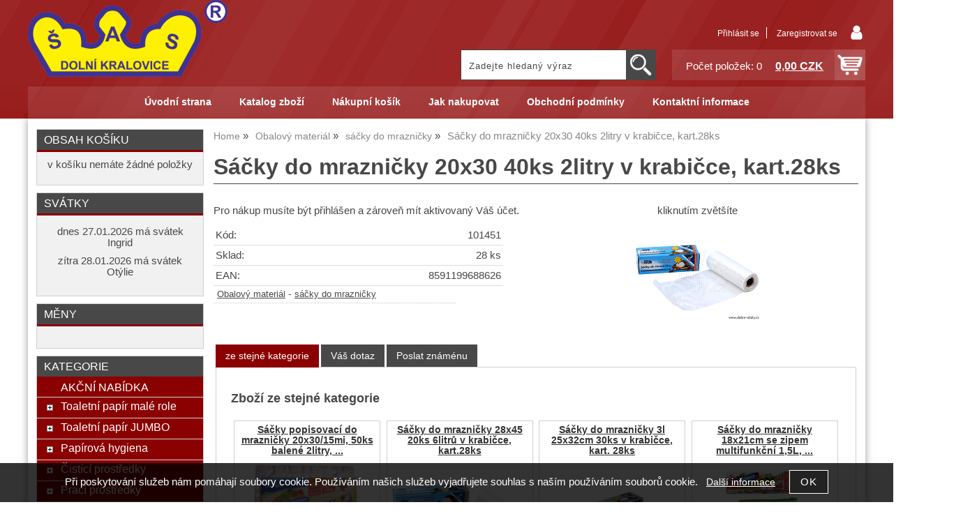

--- FILE ---
content_type: text/html; charset=utf-8
request_url: https://shop.velkoobchodsas.cz/sacky-do-mraznicky-20x30-40ks-2litry-v-krabicce/
body_size: 12978
content:
<!DOCTYPE html>
<html lang="cs-cz" dir="ltr">
 <head> 	
 	<meta charset="UTF-8" />
 	<title>Sáčky do mrazničky 20x30 40ks 2litry v krabičce, kart.28ks</title> 	
	<meta name="description" content="" />
	<meta name="keywords" content="Sáčky do mrazničky 20x30 40ks 2litry v krabičce, kart.28ks"    />
	<meta name="rating" content="general" />
	<meta name="revisit-after" content="2 Days" />
	<meta name="author" content="shop.velkoobchodsas.cz saman@saman-sas.cz na systemu Shop5.cz" />
    <meta name="viewport" content="width=device-width, initial-scale=1.0" />
    <link rel="stylesheet" href="https://shop.velkoobchodsas.cz/css/awesome/css/all.css" />
     <script>
         window.dataLayer = window.dataLayer || [];
         function gtag()
         {
             dataLayer.push(arguments);
         }

         gtag('set', { 'user_pseudo_id': 'ef60c45e0e24d570400b261e6ac74e38' });
         /* google_cookie: vzdy_merit  */      </script>
	
<!-- cookie lista: none -->

<!-- neni nastaveny GTM [] --> <meta name="robots" content="index,follow" ><meta name="viewport" content="width=device-width, initial-scale=1.0">
<meta property="og:title" content="Sáčky do mrazničky 20x30 40ks 2litry v krabičce, kart.28ks" />
<meta property="og:description" content="" />
<meta property="og:site_name" content="shop.velkoobchodsas.cz" />
<meta property="og:image" content="https://shop.velkoobchodsas.cz/_obchody/shop.velkoobchodsas.cz/prilohy/3/sacky-do-mraznicky-20x30-40ks-2litry-v-krabicce-0.png.big.jpg" />
<meta property="og:url" content="https://shop.velkoobchodsas.cz/sacky-do-mraznicky-20x30-40ks-2litry-v-krabicce/" />
    <link rel="shortcut icon" href="https://shop.velkoobchodsas.cz/_obchody/shop.velkoobchodsas.cz/soubory/favicon.ico" />		
	<link rel="stylesheet"   href="https://shop.velkoobchodsas.cz/class/fsmenu/listmenu_shop5.css"  />
	<link rel="stylesheet"   href="https://shop.velkoobchodsas.cz/class/fsmenu/listmenu_fallback.css" />
	<link rel="stylesheet"   href="https://shop.velkoobchodsas.cz/class/fsmenu/divmenu.css" />
	
  	<style   media="screen,print" >
@import url('https://shop.velkoobchodsas.cz/css/default.css?t=26-01-2026-13-57-02');
@import url('https://shop.velkoobchodsas.cz/js/slick/slick.css?t=26-01-2026-13-57-02');
@import url('https://shop.velkoobchodsas.cz/js/slick/slick-theme.css?t=26-01-2026-13-57-02');
@import url(https://shop.velkoobchodsas.cz/css/styles/2016_02.css?time=26-01-2026-13-57-02);
  	</style>
    <link rel="stylesheet"   href="https://shop.velkoobchodsas.cz/css_print.php" media="print" >
<script  src="https://shop.velkoobchodsas.cz/js/jquery/js/jquery-3.6.0.min.js" ></script>
<script  src="https://shop.velkoobchodsas.cz/js/jquery/js/cookie/jquery.cookie.js" ></script>
<script  src="https://shop.velkoobchodsas.cz/js/jquery/jquery-ui-1.13.2/jquery-ui.min.js" ></script>
<script  src="https://shop.velkoobchodsas.cz/js/jquery.visible.js" ></script>
<script  src="https://shop.velkoobchodsas.cz/js/slick/slick.js" ></script>
<script  src="https://shop.velkoobchodsas.cz/js/basic.js?t=1766405834" ></script>
<script  src="https://shop.velkoobchodsas.cz/js/php.lib.js" ></script>
<script> 
var shop5_url='https://shop.velkoobchodsas.cz/'; 
var shop5_uid='1769520721_2c12e4b746c3fef3c435d67285dd56bb'; 
var shop5_zapnout_nahledy= 'ano'; 
var shop5_zbozi_zalozky_pamatovat= 'ano'; </script>
<!-- GA4 -->

<!-- DATA LAYER -->

        <script>
        gtag('js', new Date());        
        
 gtag('event', 'view_item', { items: [   { item_id: "902617314", item_name: "Sáčky do mrazničky 20x30 40ks 2litry v krabičce, kart.28ks", /* affiliation: "Google Merchandise Store", */ /* coupon: "SUMMER_FUN", */ currency: "CZK", /* discount: 2.22, */ index: 0, item_brand: "902617314", item_category: "obalovy-material", item_category2: "sacky-do-mraznicky", item_category3: "", item_category4: "", item_category5: "", item_list_id: "detail", item_list_name: "detail", /* item_variant: "green", */ location_id: "location_id", price: 23.40, quantity: 1  } ] }); 
</script> </head><body class="lang_cz sekce_detail sekce_kategorie_707430 hlavni_kategorie_707422 hlavni_kategorie_707422 rozvrzeni_0">
<!-- neni nastaveny GTM [] --> <a id="top" ></a>
<div id="all" class="sekce_detail sekce_kategorie_707430 hlavni_kategorie_707422 hlavni_kategorie_707422">


    <div id="hlavicka" >
        <div id="hlavicka_obsah"><div class="hlavicka_modul_logo" ><a href="https://shop.velkoobchodsas.cz/" ><img loading="lazy" src="https://shop.velkoobchodsas.cz/_obchody/shop.velkoobchodsas.cz/prilohy/1/logo-0.png" alt="logo shop.velkoobchodsas.cz"  /></a></div><div class="hlavicka_modul_fulltextove_vyhledavani" ><form action="https://shop.velkoobchodsas.cz/" method="get" id="hlavicka_fulltext_form" onsubmit="return valid_hlavicka_fulltext(this);" >

<input type="hidden" name="sekce" value="kategorie"  /><input type="text" id="fulltext_text" class="input_text defaultText defaultTextActive" title="Zadejte hledaný výraz" name="filtry[fulltext]" value=""  onfocus="javascript: this.className = 'input_text input_focused defaultText defaultTextActive';" onblur="javascript: this.className = 'input_text defaultText defaultTextActive';" />
<input type="submit"   value="&gt;&gt;" class="submit button " /></form>

</div><div class="hlavicka_modul_uzivatel" ><ul>
	<li><a href="https://shop.velkoobchodsas.cz/cz-sekce-login.html" title="Přihlásit se">Přihlásit se</a></li>
            <li><a href="https://shop.velkoobchodsas.cz/cz-sekce-registrace.html"
               title="Registrace nového uživatele">Zaregistrovat se</a></li>
        </ul>
</div><div class="hlavicka_modul_obsah_kosiku3" ><span class="pocet_polozek_v_kosiku">Počet položek: 0</span>
<a href="https://shop.velkoobchodsas.cz/cz-sekce-kosik.html" title="Obsah košíku"><span class="kosik_cena_s_dph" >0,00 CZK</span></a>

<script    >
$( "div.hlavicka_modul_obsah_kosiku3" ).click(function() {
	presmeruj('index.php?sekce=kosik');
});
$( "div.hlavicka_modul_obsah_kosiku3" ).css('cursor','pointer');
</script>
</div>        </div><!-- hlavicka_obsah -->
    </div><!-- hlavicka -->

    <div id="hlavni_menu">
        <nav>            <div id="hlavni_menu_odsazeni">
                <div class="hlavni_menu hlavni_menu1 " onclick="presmeruj('https://shop.velkoobchodsas.cz/');"  ><a href="https://shop.velkoobchodsas.cz/" title="Úvodní strana" >Úvodní strana</a></div><div class="hlavni_menu hlavni_menu2 " onclick="presmeruj('https://shop.velkoobchodsas.cz/cz-kategorie_0-0.html');"  ><a href="https://shop.velkoobchodsas.cz/cz-kategorie_0-0.html" title="Katalog zboží" >Katalog zboží</a></div><div class="hlavni_menu hlavni_menu3 " onclick="presmeruj('https://shop.velkoobchodsas.cz/cz-sekce-kosik.html');"  ><a href="https://shop.velkoobchodsas.cz/cz-sekce-kosik.html" title="Nákupní košík" >Nákupní košík</a></div><div class="hlavni_menu hlavni_menu4 " onclick="presmeruj('https://shop.velkoobchodsas.cz/cz-sekce-jak_nakupovat.html');"  ><a href="https://shop.velkoobchodsas.cz/cz-sekce-jak_nakupovat.html" title="Jak nakupovat" >Jak nakupovat</a></div><div class="hlavni_menu hlavni_menu5 " onclick="presmeruj('https://shop.velkoobchodsas.cz/cz-sekce-obchodni_podminky.html');"  ><a href="https://shop.velkoobchodsas.cz/cz-sekce-obchodni_podminky.html" title="Obchodní podmínky" >Obchodní podmínky</a></div><div class="hlavni_menu hlavni_menu6 " onclick="presmeruj('https://shop.velkoobchodsas.cz/cz-sekce-kontaktni_informace.html');"  ><a href="https://shop.velkoobchodsas.cz/cz-sekce-kontaktni_informace.html" title="Kontaktní informace" >Kontaktní informace</a></div>        <script>


            $(function () {

                $('#hlavni_menu').bind("mouseleave", function () {
                    $('#hlavni_menu div.podmenu').hide();
                });

                $('div.hlavni_menu').mouseenter(function () {
                    $('#hlavni_menu div.podmenu').hide();
                    $("div.podmenu", this).toggle("fast", function () {
                    });
                });


            });

        </script>
        
            </div><!-- hlavni_menu_odsazeni -->
            <div class="cl"></div>
        </nav>
    </div><!-- hlavni_menu -->


    <div id="in_body">
        

        <div id="levy_prostredni">

            <div id="prostredek">
                <script type="application/ld+json">
{
    "@context": "https://schema.org",
    "@type": "BreadcrumbList",
    "itemListElement": [
        {
            "@type": "ListItem",
            "position": 1,
            "name": "Home",
            "item": "https://shop.velkoobchodsas.cz/"
        },
        {
            "@type": "ListItem",
            "position": 2,
            "name": "Obalový materiál",
            "item": "https://shop.velkoobchodsas.cz/kategorie/obalovy-material/"
        },
        {
            "@type": "ListItem",
            "position": 3,
            "name": "sáčky do mrazničky",
            "item": "https://shop.velkoobchodsas.cz/kategorie/sacky-do-mraznicky/"
        },
        {
            "@type": "ListItem",
            "position": 4,
            "name": "Sáčky do mrazničky 20x30 40ks 2litry v krabičce, kart.28ks"
        }
    ]
}
</script>
<ol class="Breadcrumb"><li class="Breadcrumb Breadcrumb_1"><a href="https://shop.velkoobchodsas.cz/"><span>Home</span></a></li><li class="Breadcrumb Breadcrumb_2"><a href="https://shop.velkoobchodsas.cz/kategorie/obalovy-material/"><span>Obalový materiál</span></a></li><li class="Breadcrumb Breadcrumb_3"><a href="https://shop.velkoobchodsas.cz/kategorie/sacky-do-mraznicky/"><span>sáčky do mrazničky</span></a></li><li class="last">Sáčky do mrazničky 20x30 40ks 2litry v krabičce, kart.28ks</li></ol><section><!-- seo_cz_detail_15ef16ab8f1b5422b7b306ab10c5bc8b_top.html -->                <!-- <div id="prostredek_minsize" ></div> -->
                <div id="sekce" ><div id="detail_zbozi"  ><h1>Sáčky do mrazničky 20x30 40ks 2litry v krabičce, kart.28ks</h1>
<div class="zbozi_prilohy_2"><div class="zbozi_prilohy_popisek_2">kliknutím zvětšíte</div>
<div class="zbozi_prilohy_jpg_2" >
<img id="img_velky" style=";" src="https://shop.velkoobchodsas.cz/_obchody/shop.velkoobchodsas.cz/prilohy/3/sacky-do-mraznicky-20x30-40ks-2litry-v-krabicce-0.png.big.jpg" title="Sáčky do mrazničky 20x30 40ks 2litry v krabičce, kart.28ks" alt="Sáčky do mrazničky 20x30 40ks 2litry v krabičce, kart.28ks" onclick="fotoenc('aHR0cHM6Ly9zaG9wLnZlbGtvb2JjaG9kc2FzLmN6L19vYmNob2R5L3Nob3AudmVsa29vYmNob2RzYXMuY3ovcHJpbG9oeS8zL3NhY2t5LWRvLW1yYXpuaWNreS0yMHgzMC00MGtzLTJsaXRyeS12LWtyYWJpY2NlLTAucG5nLmJpZy5qcGc=')"/>
</div><div class="zbozi_prilohy_nahledy" ><!-- pocet priloh: 1 --></div>
<div class="zbozi_prilohy_bottom"></div></div><!-- zbozi_prilohy --><div id="detail_zbozi_form"><div class="zbozi_jiz_neni_skladem">Pro nákup musíte být přihlášen a zároveň mít aktivovaný Váš účet.</div></div><table class="zbozi_tabulka">
<tr class="zbozi_kod"><td class="zt_popisek">Kód:</td><td><span class="zbozi_kod_detail">101451</span></td></tr><tr class="zbozi_sklad"><td class="zt_popisek">Sklad:</td><td class="right">28 ks</td></tr>
<tr class="detail_parametry detail_parametr8646"><td class="zt_popisek">EAN: </td><td class="parametr_hodnota parametr_hodnota_fb8ea1409ae1d13bbe86444a98e89df7">8591199688626 </td></tr></table>


    <script>
        $(function() {
            //$('.vyberte_variantu input').remove();
            $('.vyberte_variantu input').removeAttr( 'checked' );
            $(".vyberte_variantu input").prop('required',true);
        });
    </script>

</div><div class="cesta_kategorie"><a href="https://shop.velkoobchodsas.cz/kategorie/obalovy-material/" title="Obalový materiál">Obalový materiál</a>  - <a href="https://shop.velkoobchodsas.cz/kategorie/sacky-do-mraznicky/" title="sáčky do mrazničky">sáčky do mrazničky</a></div>

<div class="cb"></div>


<div class="cl"></div>
<div class="cr"></div><div class="cb" ></div><div class="zbozi_ze_stejne_kategorie" ><h2>Zboží ze stejné kategorie<span class="zbozi_doplneni" > - Sáčky do mrazničky 20x30 40ks 2litry v krabičce, kart.28ks</span></h2>
<!-- 902618542 -->
<div class="polozka polozka_licha_ano polozka_1" id="polozka902618542"  >
<div class="polozka_nazev" ><a href="https://shop.velkoobchodsas.cz/sacky-popisovaci-do-mraznicky-20x30-15mi-50ks-balene-2litry/" title="Sáčky popisovací do mrazničky 20x30/15mi, 50ks balené 2litry, kart.80ks"    > Sáčky popisovací do mrazničky 20x30/15mi, 50ks balené 2litry, ...</a></div>
<div class="polozka_body"><span class="polozka_priznaky" ></span>
<div class="polozka_foto">
<img loading="lazy" title="Sáčky popisovací do mrazničky 20x30/15mi, 50ks balené 2litry, kart.80ks" class="polozka_foto_1" src="https://shop.velkoobchodsas.cz/_obchody/shop.velkoobchodsas.cz/prilohy/4/sacky-popisovaci-do-mraznicky-20x30-15mi-50ks-bale-0.png" alt="Sáčky popisovací do mrazničky 20x30/15mi, 50ks balené 2litry, kart.80ks" onclick="fotoenc('aHR0cHM6Ly9zaG9wLnZlbGtvb2JjaG9kc2FzLmN6L19vYmNob2R5L3Nob3AudmVsa29vYmNob2RzYXMuY3ovcHJpbG9oeS80L3NhY2t5LXBvcGlzb3ZhY2ktZG8tbXJhem5pY2t5LTIweDMwLTE1bWktNTBrcy1iYWxlLTAucG5nLmJpZy5qcGc=')" />
</div>
<div class="polozka_popis"  ><span class="polozka_popis_text" ></span><br /><span class="kod" >Kód: 1014512</span><br /><span class="sklad" >Sklad: 31 ks</span></div>
<div class="polozka_odkaz">
</div>
<div class="cl"></div>
<div class="polozka_cena">
</div>
</div>
<div class="polozka_bottom"></div>
</div><!-- polozka -->
<!-- 902617316 -->
<div class="polozka polozka_licha_ne polozka_2" id="polozka902617316"  >
<div class="polozka_nazev" ><a href="https://shop.velkoobchodsas.cz/sacky-do-mraznicky-28x45-20ks-6litru-v-krabicce/" title="Sáčky do mrazničky 28x45 20ks 6litrů v krabičce, kart.28ks"    >Sáčky do mrazničky 28x45 20ks 6litrů v krabičce, kart.28ks</a></div>
<div class="polozka_body"><span class="polozka_priznaky" ></span>
<div class="polozka_foto">
<img loading="lazy" title="Sáčky do mrazničky 28x45 20ks 6litrů v krabičce, kart.28ks" class="polozka_foto_1" src="https://shop.velkoobchodsas.cz/_obchody/shop.velkoobchodsas.cz/prilohy/3/sacky-do-mraznicky-28x45-20ks-6litru-v-krabicce.jpg" alt="Sáčky do mrazničky 28x45 20ks 6litrů v krabičce, kart.28ks" onclick="fotoenc('aHR0cHM6Ly9zaG9wLnZlbGtvb2JjaG9kc2FzLmN6L19vYmNob2R5L3Nob3AudmVsa29vYmNob2RzYXMuY3ovcHJpbG9oeS8zL3NhY2t5LWRvLW1yYXpuaWNreS0yOHg0NS0yMGtzLTZsaXRydS12LWtyYWJpY2NlLmpwZy5iaWcuanBn')" />
</div>
<div class="polozka_popis"  ><span class="polozka_popis_text" ></span><br /><span class="kod" >Kód: 101471</span><br /><span class="sklad" >Sklad: 29 ks</span></div>
<div class="polozka_odkaz">
</div>
<div class="cl"></div>
<div class="polozka_cena">
</div>
</div>
<div class="polozka_bottom"></div>
</div><!-- polozka -->
<!-- 902622076 -->
<div class="polozka polozka_licha_ano polozka_3" id="polozka902622076"  >
<div class="polozka_nazev" ><a href="https://shop.velkoobchodsas.cz/sacky-do-mraznicky-3l-25x32cm-30ks-v-krabicce/" title="Sáčky do mrazničky 3l  25x32cm 30ks v krabičce, kart. 28ks"    >Sáčky do mrazničky 3l  25x32cm 30ks v krabičce, kart. 28ks</a></div>
<div class="polozka_body"><span class="polozka_priznaky" ></span>
<div class="polozka_foto">
<img loading="lazy" title="Sáčky do mrazničky 3l  25x32cm 30ks v krabičce, kart. 28ks" class="polozka_foto_1" src="https://shop.velkoobchodsas.cz/_obchody/shop.velkoobchodsas.cz/prilohy/8/sacky-do-mraznicky-3l-25x32cm-30ks-v-krabicce.jpg" alt="Sáčky do mrazničky 3l  25x32cm 30ks v krabičce, kart. 28ks" onclick="fotoenc('aHR0cHM6Ly9zaG9wLnZlbGtvb2JjaG9kc2FzLmN6L19vYmNob2R5L3Nob3AudmVsa29vYmNob2RzYXMuY3ovcHJpbG9oeS84L3NhY2t5LWRvLW1yYXpuaWNreS0zbC0yNXgzMmNtLTMwa3Mtdi1rcmFiaWNjZS5qcGcuYmlnLmpwZw==')" />
</div>
<div class="polozka_popis"  ><span class="polozka_popis_text" ></span><br /><span class="kod" >Kód: 68863</span><br /><span class="sklad" >Sklad: 22 ks</span></div>
<div class="polozka_odkaz">
</div>
<div class="cl"></div>
<div class="polozka_cena">
</div>
</div>
<div class="polozka_bottom"></div>
</div><!-- polozka -->
<!-- 902617454 -->
<div class="polozka polozka_licha_ne polozka_4" id="polozka902617454"  >
<div class="polozka_nazev" ><a href="https://shop.velkoobchodsas.cz/sacky-do-mraznicky-18x21cm-se-zipem-multifunkcni-1-5l-20ks-krab/" title="Sáčky do mrazničky 18x21cm se zipem multifunkční 1,5L,  20ks/krab., karton 18ks"    > Sáčky do mrazničky 18x21cm se zipem multifunkční 1,5L, ...</a></div>
<div class="polozka_body"><span class="polozka_priznaky" ></span>
<div class="polozka_foto">
<img loading="lazy" title="Sáčky do mrazničky 18x21cm se zipem multifunkční 1,5L,  20ks/krab., karton 18ks" class="polozka_foto_1" src="https://shop.velkoobchodsas.cz/_obchody/shop.velkoobchodsas.cz/prilohy/3/sacky-do-mraznicky-18x21cm-se-zipem-multifunkcni-1-0.png" alt="Sáčky do mrazničky 18x21cm se zipem multifunkční 1,5L,  20ks/krab., karton 18ks" onclick="fotoenc('aHR0cHM6Ly9zaG9wLnZlbGtvb2JjaG9kc2FzLmN6L19vYmNob2R5L3Nob3AudmVsa29vYmNob2RzYXMuY3ovcHJpbG9oeS8zL3NhY2t5LWRvLW1yYXpuaWNreS0xOHgyMWNtLXNlLXppcGVtLW11bHRpZnVua2NuaS0xLTAucG5nLmJpZy5qcGc=')" />
</div>
<div class="polozka_popis"  ><span class="polozka_popis_text" ></span><br /><span class="kod" >Kód: 109691</span><br /><span class="sklad" >Sklad: 30 ks</span></div>
<div class="polozka_odkaz">
</div>
<div class="cl"></div>
<div class="polozka_cena">
</div>
</div>
<div class="polozka_bottom"></div>
</div><!-- polozka -->
<!-- 902619455 -->
<div class="polozka polozka_licha_ano polozka_5" id="polozka902619455"  >
<div class="polozka_nazev" ><a href="https://shop.velkoobchodsas.cz/sacek-pa-pe-25x35-90-transp-bal-100ks-do-svarecky-vakuovaci-vroub/" title="Sáček PA/PE 25x35/90 transp.bal.100ks /do svářečky/vakuovací vroub."    > Sáček PA/PE 25x35/90 transp.bal.100ks /do svářečky/vakuovací ...</a></div>
<div class="polozka_body"><span class="polozka_priznaky" ></span>
<div class="polozka_foto">
<img loading="lazy" title="Sáček PA/PE 25x35/90 transp.bal.100ks /do svářečky/vakuovací vroub." class="polozka_foto_1" src="https://shop.velkoobchodsas.cz/_obchody/shop.velkoobchodsas.cz/prilohy/9/sacek-pa-pe-25x35-90-transp.bal.100ks-do-svarecky.jpg" alt="Sáček PA/PE 25x35/90 transp.bal.100ks /do svářečky/vakuovací vroub." onclick="fotoenc('aHR0cHM6Ly9zaG9wLnZlbGtvb2JjaG9kc2FzLmN6L19vYmNob2R5L3Nob3AudmVsa29vYmNob2RzYXMuY3ovcHJpbG9oeS85L3NhY2VrLXBhLXBlLTI1eDM1LTkwLXRyYW5zcC5iYWwuMTAwa3MtZG8tc3ZhcmVja3kuanBnLmJpZy5qcGc=')" />
</div>
<div class="polozka_popis"  ><span class="polozka_popis_text" ></span><br /><span class="kod" >Kód: C2041</span><br /><span class="sklad" >Sklad: 8 ks</span></div>
<div class="polozka_odkaz">
</div>
<div class="cl"></div>
<div class="polozka_cena">
</div>
</div>
<div class="polozka_bottom"></div>
</div><!-- polozka -->
<!-- 902618540 -->
<div class="polozka polozka_licha_ne polozka_6" id="polozka902618540"  >
<div class="polozka_nazev" ><a href="https://shop.velkoobchodsas.cz/sacky-popisovaci-do-mraznicky-30x40-15mi-50ks-balene-6-litru/" title="Sáčky popisovací do mrazničky 30x40/15mi, 50ks balené 6 litrů, kart. 40ks"    > Sáčky popisovací do mrazničky 30x40/15mi, 50ks balené 6 litrů, ...</a></div>
<div class="polozka_body"><span class="polozka_priznaky" ></span>
<div class="polozka_foto">
<img loading="lazy" title="Sáčky popisovací do mrazničky 30x40/15mi, 50ks balené 6 litrů, kart. 40ks" class="polozka_foto_1" src="https://shop.velkoobchodsas.cz/_obchody/shop.velkoobchodsas.cz/prilohy/8/sacky-popisovaci-do-mraznicky-30x40-15mi-50ks-bale.jpg" alt="Sáčky popisovací do mrazničky 30x40/15mi, 50ks balené 6 litrů, kart. 40ks" onclick="fotoenc('aHR0cHM6Ly9zaG9wLnZlbGtvb2JjaG9kc2FzLmN6L19vYmNob2R5L3Nob3AudmVsa29vYmNob2RzYXMuY3ovcHJpbG9oeS84L3NhY2t5LXBvcGlzb3ZhY2ktZG8tbXJhem5pY2t5LTMweDQwLTE1bWktNTBrcy1iYWxlLmpwZy5iaWcuanBn')" />
</div>
<div class="polozka_popis"  ><span class="polozka_popis_text" ></span><br /><span class="kod" >Kód: 1014712</span><br /><span class="sklad" >Sklad: 46 ks</span></div>
<div class="polozka_odkaz">
</div>
<div class="cl"></div>
<div class="polozka_cena">
</div>
</div>
<div class="polozka_bottom"></div>
</div><!-- polozka -->
<!-- 902617315 -->
<div class="polozka polozka_licha_ano polozka_7" id="polozka902617315"  >
<div class="polozka_nazev" ><a href="https://shop.velkoobchodsas.cz/sacky-popisovaci-do-mraznicky-25x35-15mi-50ks-3litry/" title="Sáčky popisovací do mrazničky 25x35 /15mi,50ks 3litry, kart. 60ks"    >Sáčky popisovací do mrazničky 25x35 /15mi,50ks 3litry, kart. 60ks</a></div>
<div class="polozka_body"><span class="polozka_priznaky" ></span>
<div class="polozka_foto">
<img loading="lazy" title="Sáčky popisovací do mrazničky 25x35 /15mi,50ks 3litry, kart. 60ks" class="polozka_foto_1" src="https://shop.velkoobchodsas.cz/_obchody/shop.velkoobchodsas.cz/prilohy/3/sacky-popisovaci-do-mraznicky-25x35-15mi-50ks-3lit-0.png" alt="Sáčky popisovací do mrazničky 25x35 /15mi,50ks 3litry, kart. 60ks" onclick="fotoenc('aHR0cHM6Ly9zaG9wLnZlbGtvb2JjaG9kc2FzLmN6L19vYmNob2R5L3Nob3AudmVsa29vYmNob2RzYXMuY3ovcHJpbG9oeS8zL3NhY2t5LXBvcGlzb3ZhY2ktZG8tbXJhem5pY2t5LTI1eDM1LTE1bWktNTBrcy0zbGl0LTAucG5nLmJpZy5qcGc=')" />
</div>
<div class="polozka_popis"  ><span class="polozka_popis_text" ></span><br /><span class="kod" >Kód: 1014612</span><br /><span class="sklad" >Sklad: 85 ks</span></div>
<div class="polozka_odkaz">
</div>
<div class="cl"></div>
<div class="polozka_cena">
</div>
</div>
<div class="polozka_bottom"></div>
</div><!-- polozka -->
<!-- 902618037 -->
<div class="polozka polozka_licha_ne polozka_8" id="polozka902618037"  >
<div class="polozka_nazev" ><a href="https://shop.velkoobchodsas.cz/sacky-na-led-10x24ks-kostek-samouzaviraci-kart-48ks/" title="Sáčky na led - 10x24ks kostek  samouzavírací , kart.48ks"    >Sáčky na led - 10x24ks kostek  samouzavírací , kart.48ks</a></div>
<div class="polozka_body"><span class="polozka_priznaky" ></span>
<div class="polozka_foto">
<img loading="lazy" title="Sáčky na led - 10x24ks kostek  samouzavírací , kart.48ks" class="polozka_foto_1" src="https://shop.velkoobchodsas.cz/_obchody/shop.velkoobchodsas.cz/prilohy/11/sacky-na-led-10x24ks-kostek-samouzaviraci-kart.48k.jpg" alt="Sáčky na led - 10x24ks kostek  samouzavírací , kart.48ks" onclick="fotoenc('aHR0cHM6Ly9zaG9wLnZlbGtvb2JjaG9kc2FzLmN6L19vYmNob2R5L3Nob3AudmVsa29vYmNob2RzYXMuY3ovcHJpbG9oeS8xMS9zYWNreS1uYS1sZWQtMTB4MjRrcy1rb3N0ZWstc2Ftb3V6YXZpcmFjaS1rYXJ0LjQ4ay5qcGcuYmlnLmpwZw==')" />
</div>
<div class="polozka_popis"  ><span class="polozka_popis_text" ></span><br /><span class="kod" >Kód: 101331</span><br /><span class="sklad" >Sklad: 24 ks</span></div>
<div class="polozka_odkaz">
</div>
<div class="cl"></div>
<div class="polozka_cena">
</div>
</div>
<div class="polozka_bottom"></div>
</div><!-- polozka -->
<!-- 902617382 -->
<div class="polozka polozka_licha_ano polozka_9" id="polozka902617382"  >
<div class="polozka_nazev" ><a href="https://shop.velkoobchodsas.cz/sacky-do-mraznicky-25x30-se-zipem-multifunkcni-3l-15ks-krab/" title="Sáčky do mrazničky 25x30 se zipem multifunkční 3L,   15ks/krab., kart. 18x15ks"    > Sáčky do mrazničky 25x30 se zipem multifunkční 3L,  15ks/krab., ...</a></div>
<div class="polozka_body"><span class="polozka_priznaky" ></span>
<div class="polozka_foto">
<img loading="lazy" title="Sáčky do mrazničky 25x30 se zipem multifunkční 3L,   15ks/krab., kart. 18x15ks" class="polozka_foto_1" src="https://shop.velkoobchodsas.cz/_obchody/shop.velkoobchodsas.cz/prilohy/3/sacky-do-mraznicky-25x30-se-zipem-multifunkcni-3l-0.png" alt="Sáčky do mrazničky 25x30 se zipem multifunkční 3L,   15ks/krab., kart. 18x15ks" onclick="fotoenc('aHR0cHM6Ly9zaG9wLnZlbGtvb2JjaG9kc2FzLmN6L19vYmNob2R5L3Nob3AudmVsa29vYmNob2RzYXMuY3ovcHJpbG9oeS8zL3NhY2t5LWRvLW1yYXpuaWNreS0yNXgzMC1zZS16aXBlbS1tdWx0aWZ1bmtjbmktM2wtMC5wbmcuYmlnLmpwZw==')" />
</div>
<div class="polozka_popis"  ><span class="polozka_popis_text" ></span><br /><span class="kod" >Kód: 110541</span><br /><span class="sklad" >Sklad: 14 ks</span></div>
<div class="polozka_odkaz">
</div>
<div class="cl"></div>
<div class="polozka_cena">
</div>
</div>
<div class="polozka_bottom"></div>
</div><!-- polozka -->
<!-- 902617204 -->
<div class="polozka polozka_licha_ne polozka_10" id="polozka902617204"  >
<div class="polozka_nazev" ><a href="https://shop.velkoobchodsas.cz/sacky-do-mraznicky-17x25-50ks-1litr-bal-v-krabicce/" title="Sáčky do mrazničky 17x25 50ks 1litr bal.v krabičce, kart.28ks"    >Sáčky do mrazničky 17x25 50ks 1litr bal.v krabičce, kart.28ks</a></div>
<div class="polozka_body"><span class="polozka_priznaky" ></span>
<div class="polozka_foto">
<img loading="lazy" title="Sáčky do mrazničky 17x25 50ks 1litr bal.v krabičce, kart.28ks" class="polozka_foto_1" src="https://shop.velkoobchodsas.cz/_obchody/shop.velkoobchodsas.cz/prilohy/3/sacky-do-mraznicky-17x25-50ks-1litr-bal.v-krabicce-0.png" alt="Sáčky do mrazničky 17x25 50ks 1litr bal.v krabičce, kart.28ks" onclick="fotoenc('aHR0cHM6Ly9zaG9wLnZlbGtvb2JjaG9kc2FzLmN6L19vYmNob2R5L3Nob3AudmVsa29vYmNob2RzYXMuY3ovcHJpbG9oeS8zL3NhY2t5LWRvLW1yYXpuaWNreS0xN3gyNS01MGtzLTFsaXRyLWJhbC52LWtyYWJpY2NlLTAucG5nLmJpZy5qcGc=')" />
</div>
<div class="polozka_popis"  ><span class="polozka_popis_text" ></span><br /><span class="kod" >Kód: 101441</span><br /><span class="sklad" >Sklad: 32 ks</span></div>
<div class="polozka_odkaz">
</div>
<div class="cl"></div>
<div class="polozka_cena">
</div>
</div>
<div class="polozka_bottom"></div>
</div><!-- polozka --><div class="cb" ></div></div><div class="cb" ></div><div class="zbozi_form_dotazy" ><div class="cl"></div>

<form id="vas_dotaz_750e3cd6242051e3f2488ff0bd7e29d8" class="ajax_form " onsubmit="ajax_form(this,'https://shop.velkoobchodsas.cz/js_connector.php?action=ajax_form&form=NDE2YTYxNzg0NjZmNzI2ZDczNWM1NjYxNzM0NDZmNzQ2MTdh', 'vas_dotaz_750e3cd6242051e3f2488ff0bd7e29d8'); return false;">
<input type="hidden" name="rand" value="55525ac8060202ad809d3c2d9ff7b985"  />
<input type="hidden" name="ajax_form_data" value="[base64]"  /><h2 class="vas_dotaz">Potřebujete poradit ? <span class="podnadpis" >Sáčky do mrazničky 20x30 40ks 2litry v krabičce, kart.28ks</span></h2><div class="povinne" ><div class="form_row"><div class="form_label" >Vaše jméno, příjmení, firma</div><div class="form_input" ><input type="text"  name="dotaz[jmeno]" value="" maxlength="100" class="input_text " style="width:300px"  onkeyup="" onkeydown="" onchange="" onfocus="$(this).addClass('input_focused');" onblur="$(this).removeClass('input_focused');" /></div></div><div class="form_row"><div class="form_label" >Váš email</div><div class="form_input" ><input type="email"  name="dotaz[email]" value="@" maxlength="100" class="input_text " style="width:300px"  onkeyup="" onkeydown="" onchange="" onfocus="$(this).addClass('input_focused');" onblur="$(this).removeClass('input_focused');" /></div></div><div class="form_row"><div class="form_label" >Váš telefon</div><div class="form_input" ><span class="tel_stat" ><input type="text"  name="dotaz[telefon_stat]" value="+420" maxlength="5" class="input_text tel_stat" style="width:55px"  onkeyup="" onkeydown="" onchange=""  placeholder="+000"  autocomplete="do-not-autofill-1201879007" onfocus="$(this).addClass('input_focused');" onblur="$(this).removeClass('input_focused');" /></span><span class="tel_cislo" ><input type="text"  name="dotaz[telefon]" value="" maxlength="15" class="input_text tel_cislo" style="width:150px"  onkeyup="" onkeydown="" onchange=""  placeholder="000 000 000"  autocomplete="do-not-autofill-1669684440" onfocus="$(this).addClass('input_focused');" onblur="$(this).removeClass('input_focused');" /></span></div></div><div class="form_row"><div class="form_label" >Váš dotaz</div><div class="form_input" >
<textarea  id="textarea_dotaz[dotaz]" name="dotaz[dotaz]"  style="width:300px; height:100px;"  onfocus="$(this).addClass('input_focused');" onblur="$(this).removeClass('input_focused');"  ></textarea></div></div><div class="form_row"><div class="form_input" > <span class="zpracovani_ou"  ><input  type="checkbox"  name="souhlas_zpracovani_ou" id="souhlas_zpracovani_ou_1b5f9d8e0b34c234f6d9049499f7ff3a" value="1"   required oninvalid="this.setCustomValidity('Prosím potvrďte souhlas')" onchange="this.setCustomValidity('')"  />&nbsp;&nbsp;<label for="souhlas_zpracovani_ou_1b5f9d8e0b34c234f6d9049499f7ff3a" >Souhlasím se zpracováním osobních údajů pro zpracování mého dotazu</label> &nbsp; <a class="souhlas_vice_informaci" href="https://shop.velkoobchodsas.cz/zpracovani-osobnich-udaju/?klic=odeslat_dotaz" target="zpracovani_ou" >Více informací<div class="ou_infobox">Souhlasím se zpracováním osobních údajů</div></a></span></div></div><br /><br />
<input type="hidden" name="step" value="0"  id="vas_dotaz_750e3cd6242051e3f2488ff0bd7e29d8_step"  /></div><input style="display:none;" type="submit" value="submit" id="button_submit_9bd38b4772e3e2d9266dd3de7f3330fb" /><input type="button" class="button submit" value="Odeslat dotaz" onclick="$('#vas_dotaz_750e3cd6242051e3f2488ff0bd7e29d8_step').val(1);;document.getElementById('button_submit_9bd38b4772e3e2d9266dd3de7f3330fb').click();" /><br /><br /><script>ajax_form_povinne('vas_dotaz_750e3cd6242051e3f2488ff0bd7e29d8');</script></form></div><div class="poslat_znamemu" id="poslat_znamemu"><form action="https://shop.velkoobchodsas.cz/sacky-do-mraznicky-20x30-40ks-2litry-v-krabicce/#tabs" method="post" id="frm_id_2"   >
<input type="hidden" name="rand" value="ac983bd05cc54de2881c9bcb493dca58"  />
<input type="hidden" name="poslat_znamemu" value="ano"  /><h2>Pošlete odkaz svému známénu</h2><table class="poslat_znamemu"><tr><td>Vaše jméno<br /><input type="text"  name="poslat_odkaz[jmeno]" value="" maxlength="100" class="input_text " style="width:240px"  onkeyup="" onkeydown="" onchange="" onfocus="$(this).addClass('input_focused');" onblur="$(this).removeClass('input_focused');" /></td><td>Váš email<br /><input type="text"  name="poslat_odkaz[email]" value="" maxlength="100" class="input_text " style="width:240px"  onkeyup="" onkeydown="" onchange="" onfocus="$(this).addClass('input_focused');" onblur="$(this).removeClass('input_focused');" /></td></tr><tr><td colspan="2">Email Vašeho známého<br /><input type="text"  name="poslat_odkaz[email2]" value="" maxlength="100" class="input_text " style="width:240px"  onkeyup="" onkeydown="" onchange="" onfocus="$(this).addClass('input_focused');" onblur="$(this).removeClass('input_focused');" /></td></tr><tr><td colspan="2" >
<textarea  id="textarea_poslat_odkaz[text]" name="poslat_odkaz[text]"  style=""  onfocus="$(this).addClass('input_focused');" onblur="$(this).removeClass('input_focused');"  >Podívej se na
https://shop.velkoobchodsas.cz/sacky-do-mraznicky-20x30-40ks-2litry-v-krabicce/</textarea></td></tr><tr><td colspan="2">Opište kód z obrázku<span class="antispam" >
<input type="hidden" name="antispam[str1]" value="74751b81b7a7c19dc8e0d133f731a26f"  />
<input type="hidden" name="antispam[str3]" value="1769520721"  />
<input type="hidden" name="antispam[str4]" value="1769520721"  id="anti_e5767c7eac2d8699f7c82e3d69940798_1"  /><img loading="lazy" src="https://shop.velkoobchodsas.cz/class/antispam_image.php?string=74751b81b7a7c19dc8e0d133f731a26f" class="antispam" alt="antispam" style="vertical-align:middle;"/><input type="text" name="antispam[str2]" value="" required minlength="6" maxlength="6" pattern="[A-Za-z0-9]{6}" class="input input_text" id="antispam_image" style="text-transform:uppercase;"/></span><script> document.getElementById("anti_e5767c7eac2d8699f7c82e3d69940798_1").value="c4ebfe6c7ebf0572aca672b30e80787b";</script><input type="submit"   value="Odeslat &gt;&gt; " class="submit button " /></td></tr></table></form></div>    <script    >
        var mytabs = new Array();
        tab_add('Popis','div.zbozi_text');tab_add('Tabulka velikostí','div.velikostni_tabulka');tab_add('Hodnocení zákazníků','div.heureka_hodnoceni_zbozi');        tab_add('varianty','div.zbozi_variantyx');
        tab_add('Materiály','div.zbozi_materialy');
        tab_add('Související','div.zbozi_souvisejici');
                tab_add('ze stejné kategorie','div.zbozi_ze_stejne_kategorie');
        tab_add('Skupina zboží','div.zbozi_skupina_tabs');
                tab_add('Váš dotaz','div.zbozi_form_dotazy');
        tab_add('Komentáře','div.zbozi_diskuze');
        tab_add('Poslat známénu','div.poslat_znamemu');
        tab_add('GPSR','.gpsr');



        tab_show();
        
    </script>

    <div class="cb" ></div></div>                <div class="cl"></div>

                
                <div class="nahoru">
                    <a href="#top" title="" class="nahoru">nahoru</a> | <a href="#"
                                                                                                 onclick="print();return;"
                                                                                                 class="tisk">Tisk stránky</a>
                </div>
                                <div class="cl"></div>
                <div class="cr"></div>
                

                </section>
            </div><!-- prostredek -->

            <div id="levy_sloupec">
                <aside>
                    <div class="ramec_levy"><div class="ramec ramec_obsah_kosiku  ramec_1"><div class="ramec_top">Obsah košíku</div><div class="ramec_body"><div class="ramec_minsize" ></div><div class="center" >v košíku nemáte žádné položky</div><div class="cr" ></div></div><!-- ramec_body --><div class="ramec_bottom" ></div></div><!-- ramec  ramec_obsah_kosiku --></div><!-- ramec_levy --><div class="ramec_levy"><div class="ramec ramec_svatky  ramec_2"><div class="ramec_top">Svátky</div><div class="ramec_body"><div class="ramec_minsize" ></div><div class="svatek">dnes 27.01.2026 má svátek Ingrid</div><div class="svatek">zítra 28.01.2026 má svátek Otýlie</div><div class="cr" ></div></div><!-- ramec_body --><div class="ramec_bottom" ></div></div><!-- ramec  ramec_svatky --></div><!-- ramec_levy --><div class="ramec_levy"><div class="ramec ramec_meny  ramec_3"><div class="ramec_top">Měny</div><div class="ramec_body"><div class="ramec_minsize" ></div><form action="#" method="post" id="frmlang"><table></table></form><div class="cr" ></div></div><!-- ramec_body --><div class="ramec_bottom" ></div></div><!-- ramec  ramec_meny --></div><!-- ramec_levy --><div class="ramec_levy"><div class="ramec ramec_kategorie  ramec_4"><div class="ramec_top">Kategorie</div><div class="ramec_body"><div class="ramec_minsize" ></div><nav>
 <div id="rozbalovaci_menu" >
  	<script   >
  	
  	function strom(id,urlx) {
  		
 if(id=='707361') return;
 if(id=='707362') return;
 if(id=='707363') return;
 if(id=='707365') return;
 if(id=='707367') return;
 if(id=='707368') return;
 if(id=='707370') return;
 if(id=='707371') return;
 if(id=='707373') return;
 if(id=='707374') return;
 if(id=='707375') return;
 if(id=='707376') return;
 if(id=='707377') return;
 if(id=='707378') return;
 if(id=='707379') return;
 if(id=='707381') return;
 if(id=='707382') return;
 if(id=='707383') return;
 if(id=='707384') return;
 if(id=='707385') return;
 if(id=='707386') return;
 if(id=='707387') return;
 if(id=='707390') return;
 if(id=='707392') return;
 if(id=='707439') return;
 if(id=='708574') return;  	    if(document.getElementById("podstrom"+id)==null) {
			if (urlx!=null) {presmeruj(urlx);}
			return;
  	  	}
  	  	

	  	    
  		x= document.getElementById("podstrom"+id).style.display;

		if(x=="none") {
			document.getElementById("podstrom"+id).style.display="";
   			if (document.getElementById("podstrom"+id).innerHTML.length == 0) {
               document.getElementById("podstrom"+id).innerHTML = ajax_html_cache('https://shop.velkoobchodsas.cz/plugins/menu.php','nastav_lang=cz&id_kat='+id);
			}
		}
		else {
			document.getElementById("podstrom"+id).style.display='none';
		}
  	}
  	
  	function zmenit_obrazek(img) {
	  		cesta = img.src;
	  		if (cesta=="https://shop.velkoobchodsas.cz/_obchody/shop.velkoobchodsas.cz/soubory/plus.gif") {
	  			img.src="https://shop.velkoobchodsas.cz/_obchody/shop.velkoobchodsas.cz/soubory/minus.gif";
	  		}
	  		if (cesta=="https://shop.velkoobchodsas.cz/_obchody/shop.velkoobchodsas.cz/soubory/minus.gif") {
	  			img.src="https://shop.velkoobchodsas.cz/_obchody/shop.velkoobchodsas.cz/soubory/plus.gif";
	  		}
  	}
  	
  	</script>

<div id="podstrom0">

<div class="strom1 odkaz_kategorie_708739 ">
<div class="strom_kategorie" >
<a href="https://shop.velkoobchodsas.cz/kategorie/akcni-nabidka/"  class="leve_kategorie" >AKČNÍ NABÍDKA </a>
</div>
<img class="nic" src="https://shop.velkoobchodsas.cz/_obchody/shop.velkoobchodsas.cz/soubory/nic.gif" alt="AKČNÍ NABÍDKA" id="plus_708739"/>
<div class="cb"></div>
</div>

<div class="strom1 odkaz_kategorie_707311 ">
<div class="strom_kategorie" >
<a href="https://shop.velkoobchodsas.cz/kategorie/toaletni-papir-male-role/"  class="leve_kategorie" >Toaletní papír malé role </a>
</div>
<img class="plus_minus" src="https://shop.velkoobchodsas.cz/_obchody/shop.velkoobchodsas.cz/soubory/plus.gif" alt="Toaletní papír malé role"  onclick="zmenit_obrazek(this);strom('707311','https://shop.velkoobchodsas.cz/kategorie/toaletni-papir-male-role/');" id="plus_707311"/>
<div class="cb"></div>
</div>
<div id="podstrom707311" style="display:none;"></div>

<div class="strom1 odkaz_kategorie_707360 ">
<div class="strom_kategorie" >
<a href="https://shop.velkoobchodsas.cz/kategorie/toaletni-papir-jumbo/"  class="leve_kategorie" >Toaletní papír JUMBO </a>
</div>
<img class="plus_minus" src="https://shop.velkoobchodsas.cz/_obchody/shop.velkoobchodsas.cz/soubory/plus.gif" alt="Toaletní papír JUMBO"  onclick="zmenit_obrazek(this);strom('707360','https://shop.velkoobchodsas.cz/kategorie/toaletni-papir-jumbo/');" id="plus_707360"/>
<div class="cb"></div>
</div>
<div id="podstrom707360" style="display:none;"></div>

<div class="strom1 odkaz_kategorie_707364 ">
<div class="strom_kategorie" >
<a href="https://shop.velkoobchodsas.cz/kategorie/papirova-hygiena/"  class="leve_kategorie" >Papírová hygiena </a>
</div>
<img class="plus_minus" src="https://shop.velkoobchodsas.cz/_obchody/shop.velkoobchodsas.cz/soubory/plus.gif" alt="Papírová hygiena"  onclick="zmenit_obrazek(this);strom('707364','https://shop.velkoobchodsas.cz/kategorie/papirova-hygiena/');" id="plus_707364"/>
<div class="cb"></div>
</div>
<div id="podstrom707364" style="display:none;"></div>

<div class="strom1 odkaz_kategorie_707372 ">
<div class="strom_kategorie" >
<a href="https://shop.velkoobchodsas.cz/kategorie/cistici-prostredky/"  class="leve_kategorie" >Čistící prostředky  </a>
</div>
<img class="plus_minus" src="https://shop.velkoobchodsas.cz/_obchody/shop.velkoobchodsas.cz/soubory/plus.gif" alt="Čistící prostředky "  onclick="zmenit_obrazek(this);strom('707372','https://shop.velkoobchodsas.cz/kategorie/cistici-prostredky/');" id="plus_707372"/>
<div class="cb"></div>
</div>
<div id="podstrom707372" style="display:none;"></div>

<div class="strom1 odkaz_kategorie_707380 ">
<div class="strom_kategorie" >
<a href="https://shop.velkoobchodsas.cz/kategorie/praci-prostredky/"  class="leve_kategorie" >Prací prostředky </a>
</div>
<img class="plus_minus" src="https://shop.velkoobchodsas.cz/_obchody/shop.velkoobchodsas.cz/soubory/plus.gif" alt="Prací prostředky"  onclick="zmenit_obrazek(this);strom('707380','https://shop.velkoobchodsas.cz/kategorie/praci-prostredky/');" id="plus_707380"/>
<div class="cb"></div>
</div>
<div id="podstrom707380" style="display:none;"></div>

<div class="strom1 odkaz_kategorie_707388 ">
<div class="strom_kategorie" >
<a href="https://shop.velkoobchodsas.cz/kategorie/osvezovace/"  class="leve_kategorie" >Osvěžovače  </a>
</div>
<img class="plus_minus" src="https://shop.velkoobchodsas.cz/_obchody/shop.velkoobchodsas.cz/soubory/plus.gif" alt="Osvěžovače "  onclick="zmenit_obrazek(this);strom('707388','https://shop.velkoobchodsas.cz/kategorie/osvezovace/');" id="plus_707388"/>
<div class="cb"></div>
</div>
<div id="podstrom707388" style="display:none;"></div>

<div class="strom1 odkaz_kategorie_707394 ">
<div class="strom_kategorie" >
<a href="https://shop.velkoobchodsas.cz/kategorie/chemicke-produkty-postriky-hnojiva/"  class="leve_kategorie" >Chemické produkty, postřiky, hnojiva </a>
</div>
<img class="nic" src="https://shop.velkoobchodsas.cz/_obchody/shop.velkoobchodsas.cz/soubory/nic.gif" alt="Chemické produkty, postřiky, hnojiva" id="plus_707394"/>
<div class="cb"></div>
</div>

<div class="strom1 odkaz_kategorie_708679 ">
<div class="strom_kategorie" >
<a href="https://shop.velkoobchodsas.cz/kategorie/zasobniky-a-davkovace/"  class="leve_kategorie" >Zásobníky a dávkovače </a>
</div>
<img class="plus_minus" src="https://shop.velkoobchodsas.cz/_obchody/shop.velkoobchodsas.cz/soubory/plus.gif" alt="Zásobníky a dávkovače"  onclick="zmenit_obrazek(this);strom('708679','https://shop.velkoobchodsas.cz/kategorie/zasobniky-a-davkovace/');" id="plus_708679"/>
<div class="cb"></div>
</div>
<div id="podstrom708679" style="display:none;"></div>

<div class="strom1 odkaz_kategorie_707395 ">
<div class="strom_kategorie" >
<a href="https://shop.velkoobchodsas.cz/kategorie/ochranne-pomucky/"  class="leve_kategorie" >Ochranné pomůcky </a>
</div>
<img class="plus_minus" src="https://shop.velkoobchodsas.cz/_obchody/shop.velkoobchodsas.cz/soubory/plus.gif" alt="Ochranné pomůcky"  onclick="zmenit_obrazek(this);strom('707395','https://shop.velkoobchodsas.cz/kategorie/ochranne-pomucky/');" id="plus_707395"/>
<div class="cb"></div>
</div>
<div id="podstrom707395" style="display:none;"></div>

<div class="strom1 odkaz_kategorie_707396 ">
<div class="strom_kategorie" >
<a href="https://shop.velkoobchodsas.cz/kategorie/nacini-na-uklid-a-myti/"  class="leve_kategorie" >Náčiní na úklid a mytí </a>
</div>
<img class="plus_minus" src="https://shop.velkoobchodsas.cz/_obchody/shop.velkoobchodsas.cz/soubory/plus.gif" alt="Náčiní na úklid a mytí"  onclick="zmenit_obrazek(this);strom('707396','https://shop.velkoobchodsas.cz/kategorie/nacini-na-uklid-a-myti/');" id="plus_707396"/>
<div class="cb"></div>
</div>
<div id="podstrom707396" style="display:none;"></div>

<div class="strom1 odkaz_kategorie_707407 ">
<div class="strom_kategorie" >
<a href="https://shop.velkoobchodsas.cz/kategorie/hygienicke-potreby-dezinfekce/"  class="leve_kategorie" >Hygienické potřeby, dezinfekce </a>
</div>
<img class="plus_minus" src="https://shop.velkoobchodsas.cz/_obchody/shop.velkoobchodsas.cz/soubory/plus.gif" alt="Hygienické potřeby, dezinfekce"  onclick="zmenit_obrazek(this);strom('707407','https://shop.velkoobchodsas.cz/kategorie/hygienicke-potreby-dezinfekce/');" id="plus_707407"/>
<div class="cb"></div>
</div>
<div id="podstrom707407" style="display:none;"></div>

<div class="strom1 odkaz_kategorie_708709 ">
<div class="strom_kategorie" >
<a href="https://shop.velkoobchodsas.cz/kategorie/kosmetika/"  class="leve_kategorie" >Kosmetika </a>
</div>
<img class="plus_minus" src="https://shop.velkoobchodsas.cz/_obchody/shop.velkoobchodsas.cz/soubory/plus.gif" alt="Kosmetika"  onclick="zmenit_obrazek(this);strom('708709','https://shop.velkoobchodsas.cz/kategorie/kosmetika/');" id="plus_708709"/>
<div class="cb"></div>
</div>
<div id="podstrom708709" style="display:none;"></div>

<div class="strom1 odkaz_kategorie_708715 ">
<div class="strom_kategorie" >
<a href="https://shop.velkoobchodsas.cz/kategorie/baterie-zarovky/"  class="leve_kategorie" >Baterie, žárovky </a>
</div>
<img class="nic" src="https://shop.velkoobchodsas.cz/_obchody/shop.velkoobchodsas.cz/soubory/nic.gif" alt="Baterie, žárovky" id="plus_708715"/>
<div class="cb"></div>
</div>

<div class="strom1 odkaz_kategorie_707414 ">
<div class="strom_kategorie" >
<a href="https://shop.velkoobchodsas.cz/kategorie/repelenty-a-nastrahy/"  class="leve_kategorie" >Repelenty a nástrahy </a>
</div>
<img class="nic" src="https://shop.velkoobchodsas.cz/_obchody/shop.velkoobchodsas.cz/soubory/nic.gif" alt="Repelenty a nástrahy" id="plus_707414"/>
<div class="cb"></div>
</div>

<div class="strom1 odkaz_kategorie_707415 ">
<div class="strom_kategorie" >
<a href="https://shop.velkoobchodsas.cz/kategorie/pytle-a-sacky-na-odpad/"  class="leve_kategorie" >Pytle a sáčky na odpad  </a>
</div>
<img class="plus_minus" src="https://shop.velkoobchodsas.cz/_obchody/shop.velkoobchodsas.cz/soubory/plus.gif" alt="Pytle a sáčky na odpad "  onclick="zmenit_obrazek(this);strom('707415','https://shop.velkoobchodsas.cz/kategorie/pytle-a-sacky-na-odpad/');" id="plus_707415"/>
<div class="cb"></div>
</div>
<div id="podstrom707415" style="display:none;"></div>

<div class="strom1 odkaz_kategorie_708686 ">
<div class="strom_kategorie" >
<a href="https://shop.velkoobchodsas.cz/kategorie/jednorazove-nadobi/"  class="leve_kategorie" >Jednorázové nádobí </a>
</div>
<img class="nic" src="https://shop.velkoobchodsas.cz/_obchody/shop.velkoobchodsas.cz/soubory/nic.gif" alt="Jednorázové nádobí" id="plus_708686"/>
<div class="cb"></div>
</div>

<div class="strom1 odkaz_kategorie_707422 aktivni_nad">
<div class="strom_kategorie" >
<a href="https://shop.velkoobchodsas.cz/kategorie/obalovy-material/"  class="leve_kategorie" >Obalový materiál </a>
</div>
<img class="plus_minus" src="https://shop.velkoobchodsas.cz/_obchody/shop.velkoobchodsas.cz/soubory/plus.gif" alt="Obalový materiál"  onclick="zmenit_obrazek(this);strom('707422','https://shop.velkoobchodsas.cz/kategorie/obalovy-material/');" id="plus_707422"/>
<div class="cb"></div>
</div>
<div id="podstrom707422">

<div class="strom2 odkaz_kategorie_707424 ">
<div class="strom_kategorie" >
<a href="https://shop.velkoobchodsas.cz/kategorie/folie-na-palety/"  class="leve_kategorie" >fólie na palety </a>
</div>
<img class="nic" src="https://shop.velkoobchodsas.cz/_obchody/shop.velkoobchodsas.cz/soubory/nic.gif" alt="fólie na palety" id="plus_707424"/>
<div class="cb"></div>
</div>

<div class="strom2 odkaz_kategorie_707439 ">
<div class="strom_kategorie" >
<a href="https://shop.velkoobchodsas.cz/kategorie/lepici-pasky/"  class="leve_kategorie" >lepící pásky </a>
</div>
<img class="nic" src="https://shop.velkoobchodsas.cz/_obchody/shop.velkoobchodsas.cz/soubory/nic.gif" alt="lepící pásky" id="plus_707439"/>
<div class="cb"></div>
</div>

<div class="strom2 odkaz_kategorie_707426 ">
<div class="strom_kategorie" >
<a href="https://shop.velkoobchodsas.cz/kategorie/uklidovy-a-balici-papir/"  class="leve_kategorie" >úklidový a balící papír </a>
</div>
<img class="nic" src="https://shop.velkoobchodsas.cz/_obchody/shop.velkoobchodsas.cz/soubory/nic.gif" alt="úklidový a balící papír" id="plus_707426"/>
<div class="cb"></div>
</div>

<div class="strom2 odkaz_kategorie_707427 ">
<div class="strom_kategorie" >
<a href="https://shop.velkoobchodsas.cz/kategorie/alobal-pecici-papir-potr-folie/"  class="leve_kategorie" >alobal, pečící papír, potr.fólie </a>
</div>
<img class="nic" src="https://shop.velkoobchodsas.cz/_obchody/shop.velkoobchodsas.cz/soubory/nic.gif" alt="alobal, pečící papír, potr.fólie" id="plus_707427"/>
<div class="cb"></div>
</div>

<div class="strom2 odkaz_kategorie_707428 ">
<div class="strom_kategorie" >
<a href="https://shop.velkoobchodsas.cz/kategorie/celofanove-sacky-celofan/"  class="leve_kategorie" >celofánové sáčky, celofán </a>
</div>
<img class="nic" src="https://shop.velkoobchodsas.cz/_obchody/shop.velkoobchodsas.cz/soubory/nic.gif" alt="celofánové sáčky, celofán" id="plus_707428"/>
<div class="cb"></div>
</div>

<div class="strom2 odkaz_kategorie_707429 ">
<div class="strom_kategorie" >
<a href="https://shop.velkoobchodsas.cz/kategorie/mikrotenove-sacky/"  class="leve_kategorie" >mikrotenové sáčky </a>
</div>
<img class="nic" src="https://shop.velkoobchodsas.cz/_obchody/shop.velkoobchodsas.cz/soubory/nic.gif" alt="mikrotenové sáčky" id="plus_707429"/>
<div class="cb"></div>
</div>

<div class="strom2 odkaz_kategorie_707430 aktivni">
<div class="strom_kategorie" >
<a href="https://shop.velkoobchodsas.cz/kategorie/sacky-do-mraznicky/"  class="leve_kategorie" >sáčky do mrazničky </a>
</div>
<img class="nic" src="https://shop.velkoobchodsas.cz/_obchody/shop.velkoobchodsas.cz/soubory/nic.gif" alt="sáčky do mrazničky" id="plus_707430"/>
<div class="cb"></div>
</div>

<div class="strom2 odkaz_kategorie_707432 ">
<div class="strom_kategorie" >
<a href="https://shop.velkoobchodsas.cz/kategorie/provazky/"  class="leve_kategorie" >provázky  </a>
</div>
<img class="nic" src="https://shop.velkoobchodsas.cz/_obchody/shop.velkoobchodsas.cz/soubory/nic.gif" alt="provázky " id="plus_707432"/>
<div class="cb"></div>
</div>

<div class="strom2 odkaz_kategorie_707434 ">
<div class="strom_kategorie" >
<a href="https://shop.velkoobchodsas.cz/kategorie/sacky-kupecke-a-svacinove/"  class="leve_kategorie" >sáčky kupecké a svačinové </a>
</div>
<img class="nic" src="https://shop.velkoobchodsas.cz/_obchody/shop.velkoobchodsas.cz/soubory/nic.gif" alt="sáčky kupecké a svačinové" id="plus_707434"/>
<div class="cb"></div>
</div>

<div class="strom2 odkaz_kategorie_707435 ">
<div class="strom_kategorie" >
<a href="https://shop.velkoobchodsas.cz/kategorie/tasky/"  class="leve_kategorie" >tašky </a>
</div>
<img class="nic" src="https://shop.velkoobchodsas.cz/_obchody/shop.velkoobchodsas.cz/soubory/nic.gif" alt="tašky" id="plus_707435"/>
<div class="cb"></div>
</div>

<div class="strom2 odkaz_kategorie_707436 ">
<div class="strom_kategorie" >
<a href="https://shop.velkoobchodsas.cz/kategorie/tlacenkove-sacky/"  class="leve_kategorie" >tlačenkové sáčky </a>
</div>
<img class="nic" src="https://shop.velkoobchodsas.cz/_obchody/shop.velkoobchodsas.cz/soubory/nic.gif" alt="tlačenkové sáčky" id="plus_707436"/>
<div class="cb"></div>
</div>

<div class="strom2 odkaz_kategorie_707433 ">
<div class="strom_kategorie" >
<a href="https://shop.velkoobchodsas.cz/kategorie/dortove-krabice/"  class="leve_kategorie" >dortové krabice </a>
</div>
<img class="nic" src="https://shop.velkoobchodsas.cz/_obchody/shop.velkoobchodsas.cz/soubory/nic.gif" alt="dortové krabice" id="plus_707433"/>
<div class="cb"></div>
</div>
</div><!-- podstrom707422 -->
<script   >
 strom('707422'); 
</script>

<div class="strom1 odkaz_kategorie_707420 ">
<div class="strom_kategorie" >
<a href="https://shop.velkoobchodsas.cz/kategorie/papirnictvi-kancelar/"  class="leve_kategorie" >Papírnictví, kancelář </a>
</div>
<img class="plus_minus" src="https://shop.velkoobchodsas.cz/_obchody/shop.velkoobchodsas.cz/soubory/plus.gif" alt="Papírnictví, kancelář"  onclick="zmenit_obrazek(this);strom('707420','https://shop.velkoobchodsas.cz/kategorie/papirnictvi-kancelar/');" id="plus_707420"/>
<div class="cb"></div>
</div>
<div id="podstrom707420" style="display:none;"></div>

<div class="strom1 odkaz_kategorie_708702 ">
<div class="strom_kategorie" >
<a href="https://shop.velkoobchodsas.cz/kategorie/svicky-oleje-lampy-podpalovace/"  class="leve_kategorie" >Svíčky, oleje, lampy, podpalovače </a>
</div>
<img class="plus_minus" src="https://shop.velkoobchodsas.cz/_obchody/shop.velkoobchodsas.cz/soubory/plus.gif" alt="Svíčky, oleje, lampy, podpalovače"  onclick="zmenit_obrazek(this);strom('708702','https://shop.velkoobchodsas.cz/kategorie/svicky-oleje-lampy-podpalovace/');" id="plus_708702"/>
<div class="cb"></div>
</div>
<div id="podstrom708702" style="display:none;"></div>

<div class="strom1 odkaz_kategorie_708700 ">
<div class="strom_kategorie" >
<a href="https://shop.velkoobchodsas.cz/kategorie/autokosmetika-a-doplnky/"  class="leve_kategorie" >Autokosmetika a doplňky </a>
</div>
<img class="nic" src="https://shop.velkoobchodsas.cz/_obchody/shop.velkoobchodsas.cz/soubory/nic.gif" alt="Autokosmetika a doplňky" id="plus_708700"/>
<div class="cb"></div>
</div>

<div class="strom1 odkaz_kategorie_708695 ">
<div class="strom_kategorie" >
<a href="https://shop.velkoobchodsas.cz/kategorie/ostatni/"  class="leve_kategorie" >Ostatní </a>
</div>
<img class="nic" src="https://shop.velkoobchodsas.cz/_obchody/shop.velkoobchodsas.cz/soubory/nic.gif" alt="Ostatní" id="plus_708695"/>
<div class="cb"></div>
</div>
</div><!-- podstrom0 --><script   >
strom('707422')
zmenit_obrazek(document.getElementById('plus_707422'));
strom('707430')
zmenit_obrazek(document.getElementById('plus_707430'));</script></div><!-- rozbalovaci_menu --></nav><div class="cr" ></div></div><!-- ramec_body --><div class="ramec_bottom" ></div></div><!-- ramec  ramec_kategorie --></div><!-- ramec_levy --><div class="ramec_levy"><div class="ramec ramec_nejkupovanejsi_zbozi_foto  ramec_5"><div class="ramec_top">Nejprodávanější zboží</div><div class="ramec_body"><div class="ramec_minsize" ></div><div class="akce_foto"><a href="https://shop.velkoobchodsas.cz/kuch-role-paloma-multi-fun-xl-maxi-100-cel-2vrst-2x22m-3838952014656/" title="Kuch. role Paloma MULTI FUN XL MAXI, 100%cel.,  2vrst.,2x22m, 3838952014656" >Kuch. role Paloma MULTI FUN XL MAXI, 100%cel.,  2vrst.,2x22m, 3838952014656</a><div class="akce_foto_img" ><a href="https://shop.velkoobchodsas.cz/kuch-role-paloma-multi-fun-xl-maxi-100-cel-2vrst-2x22m-3838952014656/" title="Kuch. role Paloma MULTI FUN XL MAXI, 100%cel.,  2vrst.,2x22m, 3838952014656" ><img loading="lazy" src="https://shop.velkoobchodsas.cz/_obchody/shop.velkoobchodsas.cz/prilohy/9/kuch-role-paloma-multi-fun-xl-maxi-100-cel-2vrst-2-0.png" alt="Kuch. role Paloma MULTI FUN XL MAXI, 100%cel.,  2vrst.,2x22m, 3838952014656" /></a></div><div class="akce_cena">32,10 CZK</div></div><div class="akce_foto"><a href="https://shop.velkoobchodsas.cz/tp-paloma-exclusive-soft-bily-3vrst-10x110-utr-bal-80ks-cena-za-10ks-3838952016643/" title="TP Paloma BÍLÝ Soft EXCLUSIVE 3vrst.,10x110 útr.,bal. 80ks cena za 10ks, 3838952016643" >TP Paloma BÍLÝ Soft EXCLUSIVE 3vrst.,10x110 útr.,bal. 80ks cena za 10ks, 3838952016643</a><div class="akce_foto_img" ><a href="https://shop.velkoobchodsas.cz/tp-paloma-exclusive-soft-bily-3vrst-10x110-utr-bal-80ks-cena-za-10ks-3838952016643/" title="TP Paloma BÍLÝ Soft EXCLUSIVE 3vrst.,10x110 útr.,bal. 80ks cena za 10ks, 3838952016643" ><img loading="lazy" src="https://shop.velkoobchodsas.cz/_obchody/shop.velkoobchodsas.cz/prilohy/9/tp-paloma-exclusive-soft-bily-3vrst-10x150-utr-bal-0.png" alt="TP Paloma BÍLÝ Soft EXCLUSIVE 3vrst.,10x110 útr.,bal. 80ks cena za 10ks, 3838952016643" /></a></div><div class="akce_cena">42,60 CZK</div></div><div class="akce_foto"><a href="https://shop.velkoobchodsas.cz/kuch-role-paloma-multi-fun-design-s-potiskem-berusky-2x16-5m-3vrst-3838952018814/" title="Kuch.role Paloma  MULTI FUN Design s potiskem (berušky) 2x16,5m,3vrst. 3838952018814" >Kuch.role Paloma  MULTI FUN Design s potiskem (berušky) 2x16,5m,3vrst. 3838952018814</a><div class="akce_foto_img" ><a href="https://shop.velkoobchodsas.cz/kuch-role-paloma-multi-fun-design-s-potiskem-berusky-2x16-5m-3vrst-3838952018814/" title="Kuch.role Paloma  MULTI FUN Design s potiskem (berušky) 2x16,5m,3vrst. 3838952018814" ><img loading="lazy" src="https://shop.velkoobchodsas.cz/_obchody/shop.velkoobchodsas.cz/prilohy/9/kuch.role-paloma-multi-fun-design-s-potiskem-berus-0.png" alt="Kuch.role Paloma  MULTI FUN Design s potiskem (berušky) 2x16,5m,3vrst. 3838952018814" /></a></div><div class="akce_cena">29,80 CZK</div></div><div class="akce_foto"><a href="https://shop.velkoobchodsas.cz/tp-paloma-green-tea-deluxe-parf-3vrst-tisk-19-5m-baleni-14x4ks-3838952025904/" title="TP Paloma GREEN TEA Deluxe parf. 3vrst., tisk, 19,5m, balení 14x4ks 3838952025904 AKCE !!" >TP Paloma GREEN TEA Deluxe parf. 3vrst., tisk, 19,5m, balení 14x4ks 3838952025904 AKCE !!</a><div class="akce_foto_img" ><a href="https://shop.velkoobchodsas.cz/tp-paloma-green-tea-deluxe-parf-3vrst-tisk-19-5m-baleni-14x4ks-3838952025904/" title="TP Paloma GREEN TEA Deluxe parf. 3vrst., tisk, 19,5m, balení 14x4ks 3838952025904 AKCE !!" ><img loading="lazy" src="https://shop.velkoobchodsas.cz/_obchody/shop.velkoobchodsas.cz/prilohy/9/tp-paloma-green-tea-deluxe-parf-3vrst-tisk-19-5m-b-0.png" alt="TP Paloma GREEN TEA Deluxe parf. 3vrst., tisk, 19,5m, balení 14x4ks 3838952025904 AKCE !!" /></a></div><div class="akce_cena">24,20 CZK</div></div><div class="cr" ></div></div><!-- ramec_body --><div class="ramec_bottom" ></div></div><!-- ramec  ramec_nejkupovanejsi_zbozi_foto --></div><!-- ramec_levy --><div class="ramec_levy"><div class="ramec ramec_posledni_navstivene  ramec_6"><div class="ramec_top">Poslední navštívené</div><div class="ramec_body"><div class="ramec_minsize" ></div><script>$('div.ramec_posledni_navstivene').hide();</script><div class="cr" ></div></div><!-- ramec_body --><div class="ramec_bottom" ></div></div><!-- ramec  ramec_posledni_navstivene --></div><!-- ramec_levy --><div class="ramec_levy"><div class="ramec ramec_akce_s_foto  ramec_7"><div class="ramec_top">Akce</div><div class="ramec_body"><div class="ramec_minsize" ></div><div class="cr" ></div></div><!-- ramec_body --><div class="ramec_bottom" ></div></div><!-- ramec  ramec_akce_s_foto --></div><!-- ramec_levy --><div class="ramec_levy"><div class="ramec ramec_novinky_s_foto  ramec_8"><div class="ramec_top">Novinky</div><div class="ramec_body"><div class="ramec_minsize" ></div><div class="akce_foto"><a href="https://shop.velkoobchodsas.cz/kosmeticke-kapesniky-v-krab-mix-dekor-box-3vrst-60ks/" title="Kosmetické kapesníky PALOMA  v krab. MIX SENSITIVE CARE  box  3vrst. 60ks, kart. 12ks" >Kosmetické kapesníky PALOMA  v krab. MIX SENSITIVE CARE  box  3vrst. 60ks, kart. 12ks</a><div class="akce_foto_img" ><a href="https://shop.velkoobchodsas.cz/kosmeticke-kapesniky-v-krab-mix-dekor-box-3vrst-60ks/" title="Kosmetické kapesníky PALOMA  v krab. MIX SENSITIVE CARE  box  3vrst. 60ks, kart. 12ks" ><img loading="lazy" src="https://shop.velkoobchodsas.cz/_obchody/shop.velkoobchodsas.cz/prilohy/1/kosmeticke-kapesniky-v-krab-mix-dekor-box-3vrst-60.jpg" alt="Kosmetické kapesníky PALOMA  v krab. MIX SENSITIVE CARE  box  3vrst. 60ks, kart. 12ks" /></a></div><div class="akce_cena">22,60 CZK</div></div><div class="novinky_vice_zde" ><a href="https://shop.velkoobchodsas.cz/cz-sekce-novinky.html" >Zobrazit všechny novinky ...</a></div><div class="cr" ></div></div><!-- ramec_body --><div class="ramec_bottom" ></div></div><!-- ramec  ramec_novinky_s_foto --></div><!-- ramec_levy --><div class="ramec_levy"><div class="ramec ramec_muj_seznam  ramec_posledni  ramec_9"><div class="ramec_top">Můj seznam</div><div class="ramec_body"><div class="ramec_minsize" ></div><a class="muj_seznam_pridat" href="https://shop.velkoobchodsas.cz/sacky-do-mraznicky-20x30-40ks-2litry-v-krabicce/?muj_seznam_pridat=902617314" >Přidat aktuální položku do mého seznamu</a>Ve vašem nákupním košíku není žádná položka<div class="cr" ></div></div><!-- ramec_body --><div class="ramec_bottom" ></div></div><!-- ramec  ramec_muj_seznam --></div><!-- ramec_levy -->
                </aside>
            </div><!-- levy_sloupec -->


            <div class="cl"></div>
            <div class="cr"></div>
            
        </div><!-- levy_prostredni -->

        <div id="pravy_sloupec">
            <aside>


                
                <div class="cl"></div>
                <div class="cr"></div>
            </aside>
        </div><!-- pravy_sloupec-->


        <div class="cl"></div>
        <div class="cr"></div>

    </div><!-- in_body -->

    <div class="cl"></div>
    <div class="cr"></div>


    <div id="bottom">
        <footer>
            <div id="in_bottom">
                <div id="paticka_moduly" ><div class="paticka_modul paticka_modul_3 paticka_modul_facebook" ><iframe id="fb_web_paticka" src="https://www.facebook.com/plugins/likebox.php?href=https%3A%2F%2Fwww.facebook.com%2Fsasvelkoobchod%2F%3Fmodal%3Dadmin_todo_tour&amp;width=250&amp;height=300&amp;colorscheme=light&amp;show_faces=true&amp;header=false&amp;stream=false&amp;show_border=false" ></iframe></div><div class="paticka_modul paticka_modul_3 paticka_modul_dalsi_informace" ><div class="paticka_nadpis">Další informace</div><nav>
<ul><li id="dalsi_informace_1" class=""><a href="https://shop.velkoobchodsas.cz/elektronicka-evidence-trzeb/" title="Elektronická evidence tržeb">Elektronická evidence tržeb</a></li><li id="dalsi_informace_2" class=""><a href="https://shop.velkoobchodsas.cz/informace-o-zpracovani-osobnich-udaju/" title="Informace o zpracování osobních údajů">Informace o zpracování osobních údajů</a></li><li id="dalsi_informace_3" class=""><a href="https://shop.velkoobchodsas.cz/jak-nakupovat/" title="Jak nakupovat">Jak nakupovat</a></li><li id="dalsi_informace_4" class=""><a href="https://shop.velkoobchodsas.cz/obchodni-podminky/" title="Obchodní podmínky">Obchodní podmínky</a></li><li id="dalsi_informace_5" class=""><a href="https://shop.velkoobchodsas.cz/19-12-2023-2-1-2024-provoz-uzavren/" title="15. 12. 2025 – 5. 1. 2026 provoz uzavřen">Vánoční provoz 2025</a></li></ul></nav>
</div><div class="paticka_modul paticka_modul_3 paticka_modul_novinky_mailem" ><div class="paticka_nadpis">Přejete si zasílat novinky mailem ?</div><form action="https://shop.velkoobchodsas.cz/" method="post" id="frm_novinky_mailem">

<input type="hidden" name="sekce" value="novinky_mailem"  /><input type="text"  name="registrace" value="@" maxlength="50" class="input_text " style="width:150px"  onkeyup="" onkeydown="" onchange="" onfocus="$(this).addClass('input_focused');" onblur="$(this).removeClass('input_focused');" /><input type="submit"   value="Přihlásit se k odběru" class="submit button " />
<input type="hidden" name="typ" value="novinky_mailem"  />
</form></div></div><div class="cb" ></div><span class="copyright_podpis" >Copyright &copy; <a href="https://shop.velkoobchodsas.cz/"
                                  title="Velkoobchod ŠAS, s.r.o Vás vítá !">shop.velkoobchodsas.cz</a>,
            <span>provozováno na systému <a href="https://www.shop5.cz/"
                                            title="Tvorba e-shopu, pronájem e-shopu, eshop na míru">tvorba e-shopu</a> a <a
                        href="https://www.shop5.cz/pronajem-eshopu.html"
                        title="pronájem e-shopu,pronájem internetového obchodu">pronájem e-shopu</a> Shop5.cz</span>
            </span>            </div><!-- in_bottom -->
        </footer>
    </div><!-- bottom -->
<div class="banner_out_left" ></div>
<div class="banner_out_right" ></div>

</div><!-- all -->

<script    >

    //document.getElementById('in_bottom').innerHTML = document.getElementById('podpis').innerHTML; document.getElementById('podpis').innerHTML='';

    //alert('konec stranky');


    $(document).ready(function () {



    
		$('a.exodkaz').attr('target', '_blank');
		$('embed').attr('wmode', 'transparent'); //aby flash nepresahovat do vrstev fotogalerie
		

		        //
    	zapnout_nahledy();    	
    	zapnout_alerty(10000);

        $( "input#fulltext_text, input.fulltext_text" ).autocomplete({
            source: "https://shop.velkoobchodsas.cz/js_connector.php?action=naseptavac_zbozi",
            minLength: 3,
            delay: 900,
            select: function( event, ui ) {
				u = ui.item.url;
				//alert(u);
				document.location.href=u;
            	return false;
                }
        });


	    
	    


		
		


	
});

    
</script>


<!-- responzivni menu START --><style>
@media only screen and (max-width: 1000px) {
    div#hlavicka {display:none;}
    div#all {padding-top:100px;}
} 
@media only screen and (min-width: 1001px) {
nav#responzivni_menu3 {display:none;}
} 
</style>
<nav id="responzivni_menu" class="responzivni_menu_v3">
<ul class="responzivni_ikony">
<li class="responzivni_ikona" id="rm_navig" onclick="responzivni_menu3_open(this);" title="Menu" ><i class="fas fa-bars"></i> 
<ul>
<li class="rm_close" onclick="responzivni_menu3_close(this);"><i class="fas fa-times"></i> &nbsp; Zavřít</li>
<li>
<a href="https://shop.velkoobchodsas.cz/kategorie/akcni-nabidka/" >AKČNÍ NABÍDKA</a>
</li>
<li>
<a href="https://shop.velkoobchodsas.cz/kategorie/toaletni-papir-male-role/" >Toaletní papír malé role</a>
</li>
<li>
<a href="https://shop.velkoobchodsas.cz/kategorie/toaletni-papir-jumbo/" >Toaletní papír JUMBO</a>
</li>
<li>
<a href="https://shop.velkoobchodsas.cz/kategorie/papirova-hygiena/" >Papírová hygiena</a>
</li>
<li>
<a href="https://shop.velkoobchodsas.cz/kategorie/cistici-prostredky/" >Čistící prostředky </a>
</li>
<li>
<a href="https://shop.velkoobchodsas.cz/kategorie/praci-prostredky/" >Prací prostředky</a>
</li>
<li>
<a href="https://shop.velkoobchodsas.cz/kategorie/osvezovace/" >Osvěžovače </a>
</li>
<li>
<a href="https://shop.velkoobchodsas.cz/kategorie/chemicke-produkty-postriky-hnojiva/" >Chemické produkty, postřiky, hnojiva</a>
</li>
<li>
<a href="https://shop.velkoobchodsas.cz/kategorie/zasobniky-a-davkovace/" >Zásobníky a dávkovače</a>
</li>
<li>
<a href="https://shop.velkoobchodsas.cz/kategorie/ochranne-pomucky/" >Ochranné pomůcky</a>
</li>
<li>
<a href="https://shop.velkoobchodsas.cz/kategorie/nacini-na-uklid-a-myti/" >Náčiní na úklid a mytí</a>
</li>
<li>
<a href="https://shop.velkoobchodsas.cz/kategorie/hygienicke-potreby-dezinfekce/" >Hygienické potřeby, dezinfekce</a>
</li>
<li>
<a href="https://shop.velkoobchodsas.cz/kategorie/kosmetika/" >Kosmetika</a>
</li>
<li>
<a href="https://shop.velkoobchodsas.cz/kategorie/baterie-zarovky/" >Baterie, žárovky</a>
</li>
<li>
<a href="https://shop.velkoobchodsas.cz/kategorie/repelenty-a-nastrahy/" >Repelenty a nástrahy</a>
</li>
<li>
<a href="https://shop.velkoobchodsas.cz/kategorie/pytle-a-sacky-na-odpad/" >Pytle a sáčky na odpad </a>
</li>
<li>
<a href="https://shop.velkoobchodsas.cz/kategorie/jednorazove-nadobi/" >Jednorázové nádobí</a>
</li>
<li>
<a href="https://shop.velkoobchodsas.cz/kategorie/obalovy-material/" >Obalový materiál</a>
</li>
<li>
<a href="https://shop.velkoobchodsas.cz/kategorie/papirnictvi-kancelar/" >Papírnictví, kancelář</a>
</li>
<li>
<a href="https://shop.velkoobchodsas.cz/kategorie/svicky-oleje-lampy-podpalovace/" >Svíčky, oleje, lampy, podpalovače</a>
</li>
<li>
<a href="https://shop.velkoobchodsas.cz/kategorie/autokosmetika-a-doplnky/" >Autokosmetika a doplňky</a>
</li>
<li>
<a href="https://shop.velkoobchodsas.cz/kategorie/ostatni/" >Ostatní</a>
</li>
<li class="mezera">&nbsp;</li>
<li class="res_men res_men_uvodni-strana">
<a href="https://shop.velkoobchodsas.cz/" >Úvodní strana</a>
</li>
<li class="res_men res_men_katalog-zbozi">
<a href="https://shop.velkoobchodsas.cz/cz-kategorie_0-0.html" >Katalog zboží</a>
</li>
<li class="res_men res_men_nakupni-kosik">
<a href="https://shop.velkoobchodsas.cz/cz-sekce-kosik.html" >Nákupní košík</a>
</li>
<li class="res_men res_men_jak-nakupovat">
<a href="https://shop.velkoobchodsas.cz/cz-sekce-jak_nakupovat.html" >Jak nakupovat</a>
</li>
<li class="res_men res_men_obchodni-podminky">
<a href="https://shop.velkoobchodsas.cz/cz-sekce-obchodni_podminky.html" >Obchodní podmínky</a>
</li>
<li class="res_men res_men_kontaktni-informace">
<a href="https://shop.velkoobchodsas.cz/cz-sekce-kontaktni_informace.html" >Kontaktní informace</a>
</li>
</ul>
</li>
<li class="responzivni_ikona" id="rm_kosik"><a href="https://shop.velkoobchodsas.cz/cz-sekce-kosik.html" title="Nákupní košík" ><i class="fas fa-shopping-cart"></i></a></li>
<li class="responzivni_ikona" id="rm_fulltext"><a href="https://shop.velkoobchodsas.cz/cz-sekce-hledat.html" title="vyhledávání"><i class="fas fa-search"></i></a></li>
<li class="responzivni_ikona" id="rm_login"><a href="https://shop.velkoobchodsas.cz/cz-sekce-login.html" title="Uživatel"><i class="fas fa-user"></i></a></li>
<li class="responzivni_ikona" id="rm_home"><a href="https://shop.velkoobchodsas.cz/" title="Úvodní strana"><i class="fas fa-home"></i></a></li>
</ul>
<div class="rm_fulltext_form"><form action="https://shop.velkoobchodsas.cz/" method="post" id="res_fulltext_form"   >
<input type="hidden" name="rand" value="8ffacb8d3933307d64aaeffa269ec64b"  />
<input type="hidden" name="sekce" value="kategorie"  /><input type="text" class="fulltext_text" name="filtry[fulltext]" value="" placeholder="Jaké zboží hledáte ?" /> <span class="res_lupa" ><i class="fas fa-search" onclick="$('#res_fulltext_form').submit();"></i></span></form></div>
</nav>
<!-- responzivni menu KONEC --><div id="zobrazit_nahled_obrazku" ></div>



<div id="info_cookies" ><p>Při poskytování služeb nám pomáhají soubory cookie. Používáním našich služeb vyjadřujete souhlas s naším používáním souborů cookie. &nbsp; <a href="https://www.google.cz/intl/cs/policies/technologies/cookies/" target="_blank">Další informace</a><span onclick="info_cookies_remove();" ><input type="button" class="button" onclick="info_cookies_remove();" value="OK" /></span></p></div>
        <script>
            $(function () {
                setMaxZIdex('#info_cookies');
            });
        </script>


        <script>
$( document ).ready(function() {

	
	$(".povinne input.input_text").prop('required',true);
	$(".povinne textarea").prop('required',true);

    volne_misto();
    window.setInterval(volne_misto, 200);
	
	});

</script>	

<!-- glami pixel - key neni nastaven -->
</body>
</html>